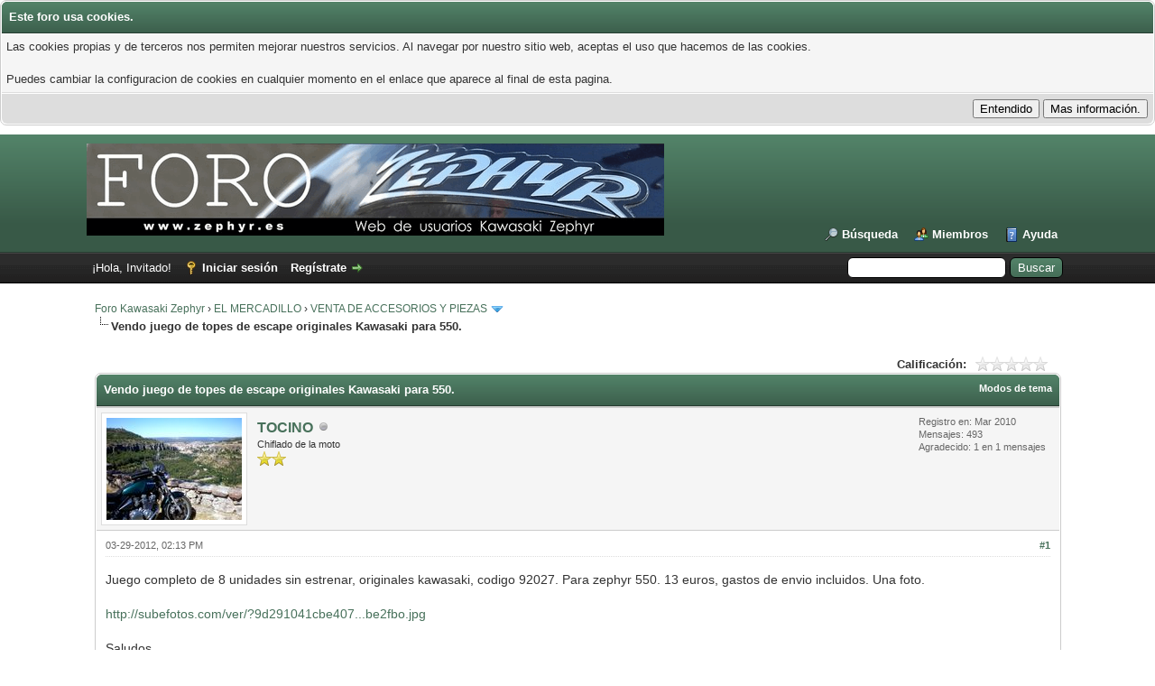

--- FILE ---
content_type: text/html; charset=UTF-8
request_url: https://zephyr.es/mybb/showthread.php?tid=2548
body_size: 10269
content:
<!DOCTYPE html PUBLIC "-//W3C//DTD XHTML 1.0 Transitional//EN" "http://www.w3.org/TR/xhtml1/DTD/xhtml1-transitional.dtd"><!-- start: showthread -->
<html xml:lang="es" lang="es" xmlns="http://www.w3.org/1999/xhtml">
<head>
<title>Vendo juego de topes de escape originales Kawasaki para 550. - Foro Kawasaki Zephyr</title>
<!-- start: headerinclude -->
<link rel="alternate" type="application/rss+xml" title="Últimos temas (RSS 2.0)" href="https://www.zephyr.es/mybb/syndication.php" />
<link rel="alternate" type="application/atom+xml" title="Últimos temas (Atom 1.0)" href="https://www.zephyr.es/mybb/syndication.php?type=atom1.0" />
<meta http-equiv="Content-Type" content="text/html; charset=UTF-8" />
<meta http-equiv="Content-Script-Type" content="text/javascript" />
<script type="text/javascript" src="https://www.zephyr.es/mybb/jscripts/jquery.js?ver=1806"></script>
<script type="text/javascript" src="https://www.zephyr.es/mybb/jscripts/jquery.plugins.min.js?ver=1806"></script>
<script type="text/javascript" src="https://www.zephyr.es/mybb/jscripts/general.js?ver=1807"></script>

<link type="text/css" rel="stylesheet" href="https://www.zephyr.es/mybb/cache/themes/theme2/global.css?t=1646395343" />
<link type="text/css" rel="stylesheet" href="https://www.zephyr.es/mybb/cache/themes/theme1/star_ratings.css?t=1646343197" />
<link type="text/css" rel="stylesheet" href="https://www.zephyr.es/mybb/cache/themes/theme1/showthread.css?t=1646343197" />
<link type="text/css" rel="stylesheet" href="https://www.zephyr.es/mybb/cache/themes/theme1/css3.css?t=1646343197" />
<link type="text/css" rel="stylesheet" href="https://www.zephyr.es/mybb/cache/themes/theme2/color_calm.css?t=1473202498" />
<!-- UNREADPOSTS_CSS -->
<script type="text/javascript">
<!--
	lang.unknown_error = "Ha ocurrido un error desconocido.";

	lang.select2_match = "Hay un resultado disponible, presiona intro para selecionarlo.";
	lang.select2_matches = "Hay {1} resultados disponibles, usa las flechas arriba y abajo para navegar.";
	lang.select2_nomatches = "No se han encontrado coincidencias";
	lang.select2_inputtooshort_single = "Por favor, introduce uno o más caracteres";
	lang.select2_inputtooshort_plural = "Por favor, introduce {1} o más caracteres";
	lang.select2_inputtoolong_single = "Por favor, elimina un caracter";
	lang.select2_inputtoolong_plural = "Por favor, elimina {1} caracteres";
	lang.select2_selectiontoobig_single = "Solo puedes seleccionar un elemento";
	lang.select2_selectiontoobig_plural = "Solo puedes seleccionar {1} elementos";
	lang.select2_loadmore = "Cargando más resultados…";
	lang.select2_searching = "Buscando…";

	var cookieDomain = ".zephyr.es";
	var cookiePath = "/mybb/";
	var cookiePrefix = "";
        var cookieSecureFlag = "0";
	var deleteevent_confirm = "¿Estás seguro de que quieres borrar este evento?";
	var removeattach_confirm = "¿Estás seguro de que quieres borrar los archivos adjuntos seleccionados de este mensaje?";
	var loading_text = 'Cargando<br />Por favor, espere..';
	var saving_changes = 'Guardando cambios..';
	var use_xmlhttprequest = "1";
	var my_post_key = "b2ccd98df616679c15bd3377245e4c91";
	var rootpath = "https://www.zephyr.es/mybb";
	var imagepath = "https://www.zephyr.es/mybb/images";
  	var yes_confirm = "Sí";
	var no_confirm = "No";
	var MyBBEditor = null;
	var spinner_image = "https://www.zephyr.es/mybb/images/spinner.gif";
	var spinner = "<img src='" + spinner_image +"' alt='' />";
	var modal_zindex = 9999;
// -->
</script>
<!-- end: headerinclude -->
<script type="text/javascript">
<!--
	var quickdelete_confirm = "¿Estás seguro de que quieres borrar este mensaje?";
	var quickrestore_confirm = "¿Estás seguro de que quieres restaurar este mensaje?";
	var allowEditReason = "1";
	lang.save_changes = "Guardar cambios";
	lang.cancel_edit = "Cancelar edición";
	lang.quick_edit_update_error = "Ha ocurrido un error al editar tu respuesta:";
	lang.quick_reply_post_error = "Ha ocurrido un error al enviar tu respuesta:";
	lang.quick_delete_error = "Ha ocurrido un error al eliminar tu respuesta:";
	lang.quick_delete_success = "El mensaje se ha eliminado correctamente.";
	lang.quick_delete_thread_success = "El tema se ha eliminado correctamente.";
	lang.quick_restore_error = "Ha ocurrido un error al restaurar tu respuesta:";
	lang.quick_restore_success = "El mensaje se ha restaurado correctamente.";
	lang.editreason = "Razón";
// -->
</script>
<!-- jeditable (jquery) -->
<script type="text/javascript" src="https://www.zephyr.es/mybb/jscripts/report.js?ver=1804"></script>
<script src="https://www.zephyr.es/mybb/jscripts/jeditable/jeditable.min.js"></script>
<script type="text/javascript" src="https://www.zephyr.es/mybb/jscripts/thread.js?ver=1804"></script>
<script type="text/javascript" src="https://www.zephyr.es/mybb/jscripts/thankyoulike.min.js"></script>
<script type="text/javascript">
<!--
	var tylEnabled = "1";
	var tylDisplayGrowl = "1";
	var tylCollapsible = "1";
	var tylUser = "0";
	var tylSend = "Agradecimiento a�adido a este mensaje";
	var tylRemove = "Eliminando el agradecimiento de este mensaje";
// -->
</script>

        <!-- App Indexing for Google Search -->
        <link href="android-app://com.quoord.tapatalkpro.activity/tapatalk/www.zephyr.es/mybb/?location=topic&tid=2548&page=1&perpage=25&fid=7&channel=google-indexing" rel="alternate" />
        <link href="ios-app://307880732/tapatalk/www.zephyr.es/mybb/?location=topic&tid=2548&page=1&perpage=25&fid=7&channel=google-indexing" rel="alternate" />
        
        <link href="https://groups.tapatalk-cdn.com/static/manifest/manifest.json" rel="manifest">
        
        <meta name="apple-itunes-app" content="app-id=307880732, affiliate-data=at=10lR7C, app-argument=tapatalk://www.zephyr.es/mybb/?location=topic&tid=2548&page=1&perpage=25&fid=7" />
        
</head>
<body>
	<!-- start: header -->
<!-- start: cookielaw_header -->
<script type="text/javascript">
jQuery(document).ready(function() {
	jQuery('#cookies .cookielaw_disallow').click(function() {
		if(!confirm('Are you sure you want to disallow cookies?'+'\r\n\r\n'+'It will mean you will be unable to log in to the forum, and will restrict functionality when browsing as a guest.'))
		{
			return false;
		}
	});
});
</script>
<div id="cookies" style="width: 100%; text-align: left; margin-bottom: 10px;">
	<form action="https://www.zephyr.es/mybb/misc.php?action=cookielaw_change" method="post">
		<table border="0" cellspacing="0" cellpadding="5" class="tborder">
			<tr>		
				<td class="thead"><strong>Este foro usa cookies.</strong></td>
			</tr>
			<tr>		
				<td class="trow1">Las cookies propias y de terceros nos permiten mejorar nuestros servicios. Al navegar por nuestro sitio web, aceptas el uso que hacemos de las cookies.<br /><br />Puedes cambiar la configuracion de cookies en cualquier momento en el enlace que aparece al final de esta pagina.</td>
			</tr>
			<tr>		
				<td class="tfoot"><div class="float_right"><!-- start: cookielaw_buttons_notify -->
<input type="submit" name="okay" value="Entendido" /><!-- start: cookielaw_button_more_info -->
<input type="submit" name="more_info" value="Mas información." />
<!-- end: cookielaw_button_more_info --><input type="hidden" name="my_post_key" value="b2ccd98df616679c15bd3377245e4c91" />
<!-- end: cookielaw_buttons_notify --></div></td>
			</tr>
		</table>
	</form>
</div>
<!-- end: cookielaw_header --><div id="container">
		<a name="top" id="top"></a>
		<div id="header">
			<div id="logo">
				<div class="wrapper">
					<a href="https://www.zephyr.es/mybb/index.php"><img src="https://www.zephyr.es/mybb/images/logo.png" alt="Foro Kawasaki Zephyr" title="Foro Kawasaki Zephyr" /></a>
					<ul class="menu top_links">
						
						<!-- start: header_menu_search -->
<li><a href="https://www.zephyr.es/mybb/search.php" class="search">Búsqueda</a></li>
<!-- end: header_menu_search -->
						<!-- start: header_menu_memberlist -->
<li><a href="https://www.zephyr.es/mybb/memberlist.php" class="memberlist">Miembros</a></li>
<!-- end: header_menu_memberlist -->
						
						<li><a href="https://www.zephyr.es/mybb/misc.php?action=help" class="help">Ayuda</a></li>
					</ul>
				</div>
			</div>
			<div id="panel">
				<div class="upper">
					<div class="wrapper">
						<!-- start: header_quicksearch -->
						<form action="https://www.zephyr.es/mybb/search.php">
						<fieldset id="search">
							<input name="keywords" type="text" class="textbox" />
							<input value="Buscar" type="submit" class="button" />
							<input type="hidden" name="action" value="do_search" />
							<input type="hidden" name="postthread" value="1" />
						</fieldset>
						</form>
<!-- end: header_quicksearch -->
						<!-- start: header_welcomeblock_guest -->
						<!-- Continuation of div(class="upper") as opened in the header template -->
						<span class="welcome">¡Hola, Invitado! <a href="https://www.zephyr.es/mybb/member.php?action=login" onclick="$('#quick_login').modal({ fadeDuration: 250, keepelement: true, zIndex: (typeof modal_zindex !== 'undefined' ? modal_zindex : 9999) }); return false;" class="login">Iniciar sesión</a> <a href="https://www.zephyr.es/mybb/member.php?action=register" class="register">Regístrate</a></span>
					</div>
				</div>
				<div class="modal" id="quick_login" style="display: none;">
					<form method="post" action="https://www.zephyr.es/mybb/member.php">
						<input name="action" type="hidden" value="do_login" />
						<input name="url" type="hidden" value="" />
						<input name="quick_login" type="hidden" value="1" />
						<input name="my_post_key" type="hidden" value="b2ccd98df616679c15bd3377245e4c91" />
						<table width="100%" cellspacing="0" cellpadding="5" border="0" class="tborder">
							<tr>
								<td class="thead" colspan="2"><strong>Iniciar sesión</strong></td>
							</tr>
							<!-- start: header_welcomeblock_guest_login_modal -->
<tr>
	<td class="trow1" width="25%"><strong>Nombre de usuario/Email:</strong></td>
	<td class="trow1"><input name="quick_username" id="quick_login_username" type="text" value="" class="textbox initial_focus" /></td>
</tr>
<tr>
	<td class="trow2"><strong>Contraseña:</strong></td>
	<td class="trow2">
		<input name="quick_password" id="quick_login_password" type="password" value="" class="textbox" /><br />
		<a href="https://www.zephyr.es/mybb/member.php?action=lostpw" class="lost_password">¿Perdiste tu contraseña?</a>
	</td>
</tr>
<tr>
	<td class="trow1">&nbsp;</td>
	<td class="trow1 remember_me">
		<input name="quick_remember" id="quick_login_remember" type="checkbox" value="yes" class="checkbox" checked="checked" />
		<label for="quick_login_remember">Recordarme</label>
	</td>
</tr>
<tr>
	<td class="trow2" colspan="2">
		<div align="center"><input name="submit" type="submit" class="button" value="Iniciar sesión" /></div>
	</td>
</tr>
<!-- end: header_welcomeblock_guest_login_modal -->
						</table>
					</form>
				</div>
				<script type="text/javascript">
					$("#quick_login input[name='url']").val($(location).attr('href'));
				</script>
<!-- end: header_welcomeblock_guest -->
					<!-- </div> in header_welcomeblock_member and header_welcomeblock_guest -->
				<!-- </div> in header_welcomeblock_member and header_welcomeblock_guest -->
			</div>
		</div>
		<div id="content">
			<div class="wrapper">
				
				
				
				
				
				
				<!-- start: nav -->

<div class="navigation">
<!-- start: nav_bit -->
<a href="https://www.zephyr.es/mybb/index.php">Foro Kawasaki Zephyr</a><!-- start: nav_sep -->
&rsaquo;
<!-- end: nav_sep -->
<!-- end: nav_bit --><!-- start: nav_bit -->
<a href="forumdisplay.php?fid=3">EL MERCADILLO</a><!-- start: nav_sep -->
&rsaquo;
<!-- end: nav_sep -->
<!-- end: nav_bit --><!-- start: nav_bit -->
<a href="forumdisplay.php?fid=7&amp;page=5">VENTA DE ACCESORIOS Y PIEZAS</a><!-- start: nav_dropdown -->
 <img src="https://www.zephyr.es/mybb/images/arrow_down.png" alt="v" title="" class="pagination_breadcrumb_link" id="breadcrumb_multipage" /><!-- start: multipage_breadcrumb -->
<div id="breadcrumb_multipage_popup" class="pagination pagination_breadcrumb" style="display: none;">
<!-- start: multipage_prevpage -->
<a href="forumdisplay.php?fid=7&amp;page=4" class="pagination_previous">&laquo; Anterior</a>
<!-- end: multipage_prevpage --><!-- start: multipage_start -->
<a href="forumdisplay.php?fid=7" class="pagination_first">1</a>  ...
<!-- end: multipage_start --><!-- start: multipage_page -->
<a href="forumdisplay.php?fid=7&amp;page=3" class="pagination_page">3</a>
<!-- end: multipage_page --><!-- start: multipage_page -->
<a href="forumdisplay.php?fid=7&amp;page=4" class="pagination_page">4</a>
<!-- end: multipage_page --><!-- start: multipage_page_link_current -->
 <a href="forumdisplay.php?fid=7&amp;page=5" class="pagination_current">5</a>
<!-- end: multipage_page_link_current --><!-- start: multipage_page -->
<a href="forumdisplay.php?fid=7&amp;page=6" class="pagination_page">6</a>
<!-- end: multipage_page --><!-- start: multipage_page -->
<a href="forumdisplay.php?fid=7&amp;page=7" class="pagination_page">7</a>
<!-- end: multipage_page --><!-- start: multipage_end -->
...  <a href="forumdisplay.php?fid=7&amp;page=9" class="pagination_last">9</a>
<!-- end: multipage_end --><!-- start: multipage_nextpage -->
<a href="forumdisplay.php?fid=7&amp;page=6" class="pagination_next">Siguiente &raquo;</a>
<!-- end: multipage_nextpage -->
</div>
<script type="text/javascript">
// <!--
	if(use_xmlhttprequest == "1")
	{
		$("#breadcrumb_multipage").popupMenu();
	}
// -->
</script>
<!-- end: multipage_breadcrumb -->
<!-- end: nav_dropdown -->
<!-- end: nav_bit --><!-- start: nav_sep_active -->
<br /><img src="https://www.zephyr.es/mybb/images/nav_bit.png" alt="" />
<!-- end: nav_sep_active --><!-- start: nav_bit_active -->
<span class="active">Vendo juego de topes de escape originales Kawasaki para 550.</span>
<!-- end: nav_bit_active -->
</div>
<!-- end: nav -->
				<br />
<!-- end: header -->
	
	
	<div class="float_left">
		
	</div>
	<div class="float_right">
		
	</div>
	<!-- start: showthread_ratethread -->
<div style="margin-top: 6px; padding-right: 10px;" class="float_right">
		<script type="text/javascript">
		<!--
			lang.ratings_update_error = "";
		// -->
		</script>
		<script type="text/javascript" src="https://www.zephyr.es/mybb/jscripts/rating.js?ver=1821"></script>
		<div class="inline_rating">
			<strong class="float_left" style="padding-right: 10px;">Calificación:</strong>
			<ul class="star_rating star_rating_notrated" id="rating_thread_2548">
				<li style="width: 0%" class="current_rating" id="current_rating_2548">0 voto(s) - 0 Media</li>
				<li><a class="one_star" title="1 estrella de 5" href="./ratethread.php?tid=2548&amp;rating=1&amp;my_post_key=b2ccd98df616679c15bd3377245e4c91">1</a></li>
				<li><a class="two_stars" title="2 estrellas de 5" href="./ratethread.php?tid=2548&amp;rating=2&amp;my_post_key=b2ccd98df616679c15bd3377245e4c91">2</a></li>
				<li><a class="three_stars" title="3 estrellas de 5" href="./ratethread.php?tid=2548&amp;rating=3&amp;my_post_key=b2ccd98df616679c15bd3377245e4c91">3</a></li>
				<li><a class="four_stars" title="4 estrellas de 5" href="./ratethread.php?tid=2548&amp;rating=4&amp;my_post_key=b2ccd98df616679c15bd3377245e4c91">4</a></li>
				<li><a class="five_stars" title="5 estrellas de 5" href="./ratethread.php?tid=2548&amp;rating=5&amp;my_post_key=b2ccd98df616679c15bd3377245e4c91">5</a></li>
			</ul>
		</div>
</div>
<!-- end: showthread_ratethread -->
	<table border="0" cellspacing="0" cellpadding="5" class="tborder tfixed clear">
		<tr>
			<td class="thead">
				<div class="float_right">
					<span class="smalltext"><strong><a href="javascript:;" id="thread_modes">Modos de tema</a></strong></span>
				</div>
				<div>
					<strong>Vendo juego de topes de escape originales Kawasaki para 550.</strong>
				</div>
			</td>
		</tr>
<tr><td id="posts_container">
	<div id="posts">
		<!-- start: postbit -->

<a name="pid2606" id="pid2606"></a>
<div class="post " style="" id="post_2606">
<div class="post_author">
	<!-- start: postbit_avatar -->
<div class="author_avatar"><a href="member.php?action=profile&amp;uid=307"><img src="https://www.zephyr.es/mybb/uploads/avatars/avatar_307.jpg?dateline=1473929911" alt="" /></a></div>
<!-- end: postbit_avatar -->
	<div class="author_information">
			<strong><span class="largetext"><a href="https://www.zephyr.es/mybb/member.php?action=profile&amp;uid=307">TOCINO</a></span></strong> <!-- start: postbit_offline -->
<img src="https://www.zephyr.es/mybb/images/buddy_offline.png" title="Sin conexión" alt="Sin conexión" class="buddy_status" />
<!-- end: postbit_offline --><br />
			<span class="smalltext">
				Chiflado de la moto<br />
				<img src="https://www.zephyr.es/mybb/images/star.png" border="0" alt="*" /><img src="https://www.zephyr.es/mybb/images/star.png" border="0" alt="*" /><br />
				
			</span>
	</div>
	<div class="author_statistics">
		<!-- start: postbit_author_user -->
Registro en: Mar 2010<br />
	Mensajes: 493<br />
	Agradecido: 1 en 1 mensajes
<!-- <br />
Agradecimientos: 0 -->
	
<!-- end: postbit_author_user -->
	</div>
</div>
<div class="post_content">
	<div class="post_head">
		<!-- start: postbit_posturl -->
<div class="float_right" style="vertical-align: top">
<!-- IS_UNREAD --><strong><a href="showthread.php?tid=2548&amp;pid=2606#pid2606" title="Vendo juego de topes de escape originales Kawasaki para 550.">#1</a></strong>

</div>
<!-- end: postbit_posturl -->
		
		<span class="post_date">03-29-2012, 02:13 PM <span class="post_edit" id="edited_by_2606"></span></span>
		
	</div>
	<div class="post_body scaleimages" id="pid_2606">
		Juego completo de 8 unidades sin estrenar, originales kawasaki, codigo 92027. Para zephyr 550. 13 euros, gastos de envio incluidos. Una foto. <br />
<br />
<a href="http://subefotos.com/ver/?9d291041cbe4077c65c949c97f5be2fbo.jpg" target="_blank" rel="noopener" class="mycode_url">http://subefotos.com/ver/?9d291041cbe407...be2fbo.jpg</a> <br />
<br />
Saludos.
	</div>
	
	
	<div class="post_meta" id="post_meta_2606">
		
	</div>
</div>
<div style="display: none;" id="tyl_2606"><!-- start: thankyoulike -->
<div class="post_controls tyllist ">
	<a href="#" onclick="thankyoulike.tgl(2606);return false;" title="[+]" id="tyl_a_expcol_2606"><img src="https://www.zephyr.es/mybb/images/collapse_collapsed.png" alt="[+]" id="tyl_i_expcol_2606" /></a>  
	<span id="tyl_title_2606" style="display: none;"></span><span id="tyl_title_collapsed_2606" style=""></span><br />
	<span id="tyl_data_2606" style="display: none;">&nbsp;&nbsp;• </span>
</div>
<!-- end: thankyoulike --></div>
<div class="post_controls">
	<div class="postbit_buttons author_buttons float_left">
		<!-- start: postbit_find -->
<a href="search.php?action=finduser&amp;uid=307" title="Encuentra todos sus mensajes" class="postbit_find"><span>Buscar</span></a>
<!-- end: postbit_find -->
	</div>
	<div class="postbit_buttons post_management_buttons float_right">
		<!-- start: postbit_quote -->
<a href="newreply.php?tid=2548&amp;replyto=2606" title="Cita este mensaje en tu respuesta" class="postbit_quote postbit_mirage"><span>Responder</span></a>
<!-- end: postbit_quote --><!-- start: returntotop -->
<a href="#top" title="Arriba" class="postbit_top"><span style="background-image: url('https://www.zephyr.es/mybb/images/top.png');">Arriba</span></a>
<!-- end: returntotop -->
	</div>
</div>
</div>
<!-- end: postbit --><!-- start: postbit -->

<a name="pid40805" id="pid40805"></a>
<div class="post " style="" id="post_40805">
<div class="post_author">
	<!-- start: postbit_avatar -->
<div class="author_avatar"><a href="member.php?action=profile&amp;uid=334"><img src="https://www.zephyr.es/mybb/uploads/avatars/avatar_334.jpg?dateline=1639953722" alt="" /></a></div>
<!-- end: postbit_avatar -->
	<div class="author_information">
			<strong><span class="largetext"><a href="https://www.zephyr.es/mybb/member.php?action=profile&amp;uid=334">XabierBalado</a></span></strong> <!-- start: postbit_offline -->
<img src="https://www.zephyr.es/mybb/images/buddy_offline.png" title="Sin conexión" alt="Sin conexión" class="buddy_status" />
<!-- end: postbit_offline --><br />
			<span class="smalltext">
				Maestro kawasero<br />
				<img src="https://www.zephyr.es/mybb/images/star.png" border="0" alt="*" /><img src="https://www.zephyr.es/mybb/images/star.png" border="0" alt="*" /><img src="https://www.zephyr.es/mybb/images/star.png" border="0" alt="*" /><img src="https://www.zephyr.es/mybb/images/star.png" border="0" alt="*" /><img src="https://www.zephyr.es/mybb/images/star.png" border="0" alt="*" /><br />
				
			</span>
	</div>
	<div class="author_statistics">
		<!-- start: postbit_author_user -->
Registro en: Aug 2011<br />
	Mensajes: 7.615<br />
	Agradecido: 12 en 10 mensajes
<!-- <br />
Agradecimientos: 5 -->
	<!-- start: postbit_profilefield -->
<br />Moto: Zephyr 550  B1  
<!-- end: postbit_profilefield -->
<!-- end: postbit_author_user -->
	</div>
</div>
<div class="post_content">
	<div class="post_head">
		<!-- start: postbit_posturl -->
<div class="float_right" style="vertical-align: top">
<!-- IS_UNREAD --><strong><a href="showthread.php?tid=2548&amp;pid=40805#pid40805" title="&nbsp;">#2</a></strong>

</div>
<!-- end: postbit_posturl -->
		
		<span class="post_date">03-29-2012, 03:27 PM <span class="post_edit" id="edited_by_40805"></span></span>
		
	</div>
	<div class="post_body scaleimages" id="pid_40805">
		Me los pido. Me imagino que para la 550 USA valdrn. <br />
<br />
Te envi privado.
	</div>
	
	
	<div class="post_meta" id="post_meta_40805">
		
	</div>
</div>
<div style="display: none;" id="tyl_40805"><!-- start: thankyoulike -->
<div class="post_controls tyllist ">
	<a href="#" onclick="thankyoulike.tgl(40805);return false;" title="[+]" id="tyl_a_expcol_40805"><img src="https://www.zephyr.es/mybb/images/collapse_collapsed.png" alt="[+]" id="tyl_i_expcol_40805" /></a>  
	<span id="tyl_title_40805" style="display: none;"></span><span id="tyl_title_collapsed_40805" style=""></span><br />
	<span id="tyl_data_40805" style="display: none;">&nbsp;&nbsp;• </span>
</div>
<!-- end: thankyoulike --></div>
<div class="post_controls">
	<div class="postbit_buttons author_buttons float_left">
		<!-- start: postbit_find -->
<a href="search.php?action=finduser&amp;uid=334" title="Encuentra todos sus mensajes" class="postbit_find"><span>Buscar</span></a>
<!-- end: postbit_find -->
	</div>
	<div class="postbit_buttons post_management_buttons float_right">
		<!-- start: postbit_quote -->
<a href="newreply.php?tid=2548&amp;replyto=40805" title="Cita este mensaje en tu respuesta" class="postbit_quote postbit_mirage"><span>Responder</span></a>
<!-- end: postbit_quote --><!-- start: returntotop -->
<a href="#top" title="Arriba" class="postbit_top"><span style="background-image: url('https://www.zephyr.es/mybb/images/top.png');">Arriba</span></a>
<!-- end: returntotop -->
	</div>
</div>
</div>
<!-- end: postbit --><!-- start: postbit -->

<a name="pid40806" id="pid40806"></a>
<div class="post " style="" id="post_40806">
<div class="post_author">
	<!-- start: postbit_avatar -->
<div class="author_avatar"><a href="member.php?action=profile&amp;uid=334"><img src="https://www.zephyr.es/mybb/uploads/avatars/avatar_334.jpg?dateline=1639953722" alt="" /></a></div>
<!-- end: postbit_avatar -->
	<div class="author_information">
			<strong><span class="largetext"><a href="https://www.zephyr.es/mybb/member.php?action=profile&amp;uid=334">XabierBalado</a></span></strong> <!-- start: postbit_offline -->
<img src="https://www.zephyr.es/mybb/images/buddy_offline.png" title="Sin conexión" alt="Sin conexión" class="buddy_status" />
<!-- end: postbit_offline --><br />
			<span class="smalltext">
				Maestro kawasero<br />
				<img src="https://www.zephyr.es/mybb/images/star.png" border="0" alt="*" /><img src="https://www.zephyr.es/mybb/images/star.png" border="0" alt="*" /><img src="https://www.zephyr.es/mybb/images/star.png" border="0" alt="*" /><img src="https://www.zephyr.es/mybb/images/star.png" border="0" alt="*" /><img src="https://www.zephyr.es/mybb/images/star.png" border="0" alt="*" /><br />
				
			</span>
	</div>
	<div class="author_statistics">
		<!-- start: postbit_author_user -->
Registro en: Aug 2011<br />
	Mensajes: 7.615<br />
	Agradecido: 12 en 10 mensajes
<!-- <br />
Agradecimientos: 5 -->
	<!-- start: postbit_profilefield -->
<br />Moto: Zephyr 550  B1  
<!-- end: postbit_profilefield -->
<!-- end: postbit_author_user -->
	</div>
</div>
<div class="post_content">
	<div class="post_head">
		<!-- start: postbit_posturl -->
<div class="float_right" style="vertical-align: top">
<!-- IS_UNREAD --><strong><a href="showthread.php?tid=2548&amp;pid=40806#pid40806" title="&nbsp;">#3</a></strong>

</div>
<!-- end: postbit_posturl -->
		
		<span class="post_date">04-05-2012, 04:27 PM <span class="post_edit" id="edited_by_40806"></span></span>
		
	</div>
	<div class="post_body scaleimages" id="pid_40806">
		La venta ya esta realizada.
	</div>
	
	
	<div class="post_meta" id="post_meta_40806">
		
	</div>
</div>
<div style="display: none;" id="tyl_40806"><!-- start: thankyoulike -->
<div class="post_controls tyllist ">
	<a href="#" onclick="thankyoulike.tgl(40806);return false;" title="[+]" id="tyl_a_expcol_40806"><img src="https://www.zephyr.es/mybb/images/collapse_collapsed.png" alt="[+]" id="tyl_i_expcol_40806" /></a>  
	<span id="tyl_title_40806" style="display: none;"></span><span id="tyl_title_collapsed_40806" style=""></span><br />
	<span id="tyl_data_40806" style="display: none;">&nbsp;&nbsp;• </span>
</div>
<!-- end: thankyoulike --></div>
<div class="post_controls">
	<div class="postbit_buttons author_buttons float_left">
		<!-- start: postbit_find -->
<a href="search.php?action=finduser&amp;uid=334" title="Encuentra todos sus mensajes" class="postbit_find"><span>Buscar</span></a>
<!-- end: postbit_find -->
	</div>
	<div class="postbit_buttons post_management_buttons float_right">
		<!-- start: postbit_quote -->
<a href="newreply.php?tid=2548&amp;replyto=40806" title="Cita este mensaje en tu respuesta" class="postbit_quote postbit_mirage"><span>Responder</span></a>
<!-- end: postbit_quote --><!-- start: returntotop -->
<a href="#top" title="Arriba" class="postbit_top"><span style="background-image: url('https://www.zephyr.es/mybb/images/top.png');">Arriba</span></a>
<!-- end: returntotop -->
	</div>
</div>
</div>
<!-- end: postbit --><!-- start: postbit -->

<a name="pid40807" id="pid40807"></a>
<div class="post " style="" id="post_40807">
<div class="post_author">
	<!-- start: postbit_avatar -->
<div class="author_avatar"><a href="member.php?action=profile&amp;uid=293"><img src="https://www.zephyr.es/mybb/uploads/avatars/avatar_293.png?dateline=1473203765" alt="" /></a></div>
<!-- end: postbit_avatar -->
	<div class="author_information">
			<strong><span class="largetext"><a href="https://www.zephyr.es/mybb/member.php?action=profile&amp;uid=293">Solis</a></span></strong> <!-- start: postbit_offline -->
<img src="https://www.zephyr.es/mybb/images/buddy_offline.png" title="Sin conexión" alt="Sin conexión" class="buddy_status" />
<!-- end: postbit_offline --><br />
			<span class="smalltext">
				The IT Crowd<br />
				<img src="https://www.zephyr.es/mybb/images/star.png" border="0" alt="*" /><br />
				
			</span>
	</div>
	<div class="author_statistics">
		<!-- start: postbit_author_user -->
Registro en: Aug 2013<br />
	Mensajes: 78<br />
	Agradecido: 10 en 5 mensajes
<!-- <br />
Agradecimientos: 0 -->
	
<!-- end: postbit_author_user -->
	</div>
</div>
<div class="post_content">
	<div class="post_head">
		<!-- start: postbit_posturl -->
<div class="float_right" style="vertical-align: top">
<!-- IS_UNREAD --><strong><a href="showthread.php?tid=2548&amp;pid=40807#pid40807" title="&nbsp;">#4</a></strong>

</div>
<!-- end: postbit_posturl -->
		
		<span class="post_date">08-24-2013, 05:41 PM <span class="post_edit" id="edited_by_40807"></span></span>
		
	</div>
	<div class="post_body scaleimages" id="pid_40807">
		... Me podeis decir donde puedo encotrar esto mismo "barato".
	</div>
	
	
	<div class="post_meta" id="post_meta_40807">
		
	</div>
</div>
<div style="display: none;" id="tyl_40807"><!-- start: thankyoulike -->
<div class="post_controls tyllist ">
	<a href="#" onclick="thankyoulike.tgl(40807);return false;" title="[+]" id="tyl_a_expcol_40807"><img src="https://www.zephyr.es/mybb/images/collapse_collapsed.png" alt="[+]" id="tyl_i_expcol_40807" /></a>  
	<span id="tyl_title_40807" style="display: none;"></span><span id="tyl_title_collapsed_40807" style=""></span><br />
	<span id="tyl_data_40807" style="display: none;">&nbsp;&nbsp;• </span>
</div>
<!-- end: thankyoulike --></div>
<div class="post_controls">
	<div class="postbit_buttons author_buttons float_left">
		<!-- start: postbit_find -->
<a href="search.php?action=finduser&amp;uid=293" title="Encuentra todos sus mensajes" class="postbit_find"><span>Buscar</span></a>
<!-- end: postbit_find -->
	</div>
	<div class="postbit_buttons post_management_buttons float_right">
		<!-- start: postbit_quote -->
<a href="newreply.php?tid=2548&amp;replyto=40807" title="Cita este mensaje en tu respuesta" class="postbit_quote postbit_mirage"><span>Responder</span></a>
<!-- end: postbit_quote --><!-- start: returntotop -->
<a href="#top" title="Arriba" class="postbit_top"><span style="background-image: url('https://www.zephyr.es/mybb/images/top.png');">Arriba</span></a>
<!-- end: returntotop -->
	</div>
</div>
</div>
<!-- end: postbit --><!-- start: postbit -->

<a name="pid40808" id="pid40808"></a>
<div class="post " style="" id="post_40808">
<div class="post_author">
	<!-- start: postbit_avatar -->
<div class="author_avatar"><a href="member.php?action=profile&amp;uid=343"><img src="https://www.zephyr.es/mybb/uploads/avatars/avatar_343.jpg?dateline=1473203773" alt="" /></a></div>
<!-- end: postbit_avatar -->
	<div class="author_information">
			<strong><span class="largetext"><a href="https://www.zephyr.es/mybb/member.php?action=profile&amp;uid=343"><strong>Yongüein</strong></a></span></strong> <!-- start: postbit_offline -->
<img src="https://www.zephyr.es/mybb/images/buddy_offline.png" title="Sin conexión" alt="Sin conexión" class="buddy_status" />
<!-- end: postbit_offline --><br />
			<span class="smalltext">
				Abuelo cebolleta<br />
				<img src="https://www.zephyr.es/mybb/images/star.png" border="0" alt="*" /><img src="https://www.zephyr.es/mybb/images/star.png" border="0" alt="*" /><img src="https://www.zephyr.es/mybb/images/star.png" border="0" alt="*" /><img src="https://www.zephyr.es/mybb/images/star.png" border="0" alt="*" /><img src="https://www.zephyr.es/mybb/images/star.png" border="0" alt="*" /><br />
				
			</span>
	</div>
	<div class="author_statistics">
		<!-- start: postbit_author_user -->
Registro en: Mar 2010<br />
	Mensajes: 10.389<br />
	Agradecido: 459 en 331 mensajes
<!-- <br />
Agradecimientos: 572 -->
	<!-- start: postbit_profilefield -->
<br />Moto: Kawrasaki Zephyr 550   Honda NX 250
<!-- end: postbit_profilefield --><!-- start: postbit_profilefield -->
<br />Ubicación: The Neighbourhoods
<!-- end: postbit_profilefield -->
<!-- end: postbit_author_user -->
	</div>
</div>
<div class="post_content">
	<div class="post_head">
		<!-- start: postbit_posturl -->
<div class="float_right" style="vertical-align: top">
<!-- IS_UNREAD --><strong><a href="showthread.php?tid=2548&amp;pid=40808#pid40808" title="&nbsp;">#5</a></strong>

</div>
<!-- end: postbit_posturl -->
		
		<span class="post_date">08-24-2013, 06:09 PM <span class="post_edit" id="edited_by_40808"></span></span>
		
	</div>
	<div class="post_body scaleimages" id="pid_40808">
		13 euros!! Eso, como repuesto, es barato. Si lo miras por la cantidad de hierro que llevan es carsimo, claro <br />
<br />
Ya me parecieron baratos los mos a 3 euros la unidad y eran repuestos originales. <br />
<br />
Pregunta en Kawasaki, lo mismo te llevas una sorpresa. <br />
<br />
<a href="http://viewtopicfac7.html?t=729&amp;postdays=0&amp;postorder=asc&amp;start=0" target="_blank" rel="noopener" class="mycode_url">http://zephyrspain.superforos.com/viewtopic.php?t=729&amp;postdays=0&amp;postorder=asc&amp;start=0</a>
	</div>
	
	
	<div class="post_meta" id="post_meta_40808">
		
	</div>
</div>
<div style="display: none;" id="tyl_40808"><!-- start: thankyoulike -->
<div class="post_controls tyllist ">
	<a href="#" onclick="thankyoulike.tgl(40808);return false;" title="[+]" id="tyl_a_expcol_40808"><img src="https://www.zephyr.es/mybb/images/collapse_collapsed.png" alt="[+]" id="tyl_i_expcol_40808" /></a>  
	<span id="tyl_title_40808" style="display: none;"></span><span id="tyl_title_collapsed_40808" style=""></span><br />
	<span id="tyl_data_40808" style="display: none;">&nbsp;&nbsp;• </span>
</div>
<!-- end: thankyoulike --></div>
<div class="post_controls">
	<div class="postbit_buttons author_buttons float_left">
		<!-- start: postbit_find -->
<a href="search.php?action=finduser&amp;uid=343" title="Encuentra todos sus mensajes" class="postbit_find"><span>Buscar</span></a>
<!-- end: postbit_find -->
	</div>
	<div class="postbit_buttons post_management_buttons float_right">
		<!-- start: postbit_quote -->
<a href="newreply.php?tid=2548&amp;replyto=40808" title="Cita este mensaje en tu respuesta" class="postbit_quote postbit_mirage"><span>Responder</span></a>
<!-- end: postbit_quote --><!-- start: returntotop -->
<a href="#top" title="Arriba" class="postbit_top"><span style="background-image: url('https://www.zephyr.es/mybb/images/top.png');">Arriba</span></a>
<!-- end: returntotop -->
	</div>
</div>
</div>
<!-- end: postbit --><!-- start: postbit -->

<a name="pid40809" id="pid40809"></a>
<div class="post " style="" id="post_40809">
<div class="post_author">
	<!-- start: postbit_avatar -->
<div class="author_avatar"><a href="member.php?action=profile&amp;uid=116"><img src="https://www.zephyr.es/mybb/uploads/avatars/avatar_116.jpeg?dateline=1473445762" alt="" /></a></div>
<!-- end: postbit_avatar -->
	<div class="author_information">
			<strong><span class="largetext"><a href="https://www.zephyr.es/mybb/member.php?action=profile&amp;uid=116"><strong>Frank</strong></a></span></strong> <!-- start: postbit_offline -->
<img src="https://www.zephyr.es/mybb/images/buddy_offline.png" title="Sin conexión" alt="Sin conexión" class="buddy_status" />
<!-- end: postbit_offline --><br />
			<span class="smalltext">
				Motero dominguero/cervecero-barbacoero<br />
				<img src="https://www.zephyr.es/mybb/images/star.png" border="0" alt="*" /><img src="https://www.zephyr.es/mybb/images/star.png" border="0" alt="*" /><img src="https://www.zephyr.es/mybb/images/star.png" border="0" alt="*" /><img src="https://www.zephyr.es/mybb/images/star.png" border="0" alt="*" /><img src="https://www.zephyr.es/mybb/images/star.png" border="0" alt="*" /><br />
				
			</span>
	</div>
	<div class="author_statistics">
		<!-- start: postbit_author_user -->
Registro en: Oct 2010<br />
	Mensajes: 5.892<br />
	Agradecido: 139 en 116 mensajes
<!-- <br />
Agradecimientos: 10 -->
	<!-- start: postbit_profilefield -->
<br />Moto: Zephyr 550/Suzuki dr big 50/Kle 500/peugeot sp50
<!-- end: postbit_profilefield --><!-- start: postbit_profilefield -->
<br />Ubicación: en un eje de coordenadas
<!-- end: postbit_profilefield -->
<!-- end: postbit_author_user -->
	</div>
</div>
<div class="post_content">
	<div class="post_head">
		<!-- start: postbit_posturl -->
<div class="float_right" style="vertical-align: top">
<!-- IS_UNREAD --><strong><a href="showthread.php?tid=2548&amp;pid=40809#pid40809" title="&nbsp;">#6</a></strong>

</div>
<!-- end: postbit_posturl -->
		
		<span class="post_date">08-24-2013, 06:32 PM <span class="post_edit" id="edited_by_40809"></span></span>
		
	</div>
	<div class="post_body scaleimages" id="pid_40809">
		desde luego que son baratos si tienen el zincado original, si no vas a ver como se enzurrapan de oxido a los 24 minutos de mojarlos en caliente
	</div>
	
	<!-- start: postbit_signature -->
<div class="signature scaleimages">
<span style="font-style: italic;" class="mycode_i"><span style="font-weight: bold;" class="mycode_b"><span style="color: #3399ff;" class="mycode_color">Si te dicen, 4 ruedas mejor Q 2..es que necesitas otra moto mas</span></span></span>
</div>
<!-- end: postbit_signature -->
	<div class="post_meta" id="post_meta_40809">
		
	</div>
</div>
<div style="display: none;" id="tyl_40809"><!-- start: thankyoulike -->
<div class="post_controls tyllist ">
	<a href="#" onclick="thankyoulike.tgl(40809);return false;" title="[+]" id="tyl_a_expcol_40809"><img src="https://www.zephyr.es/mybb/images/collapse_collapsed.png" alt="[+]" id="tyl_i_expcol_40809" /></a>  
	<span id="tyl_title_40809" style="display: none;"></span><span id="tyl_title_collapsed_40809" style=""></span><br />
	<span id="tyl_data_40809" style="display: none;">&nbsp;&nbsp;• </span>
</div>
<!-- end: thankyoulike --></div>
<div class="post_controls">
	<div class="postbit_buttons author_buttons float_left">
		<!-- start: postbit_find -->
<a href="search.php?action=finduser&amp;uid=116" title="Encuentra todos sus mensajes" class="postbit_find"><span>Buscar</span></a>
<!-- end: postbit_find -->
	</div>
	<div class="postbit_buttons post_management_buttons float_right">
		<!-- start: postbit_quote -->
<a href="newreply.php?tid=2548&amp;replyto=40809" title="Cita este mensaje en tu respuesta" class="postbit_quote postbit_mirage"><span>Responder</span></a>
<!-- end: postbit_quote --><!-- start: returntotop -->
<a href="#top" title="Arriba" class="postbit_top"><span style="background-image: url('https://www.zephyr.es/mybb/images/top.png');">Arriba</span></a>
<!-- end: returntotop -->
	</div>
</div>
</div>
<!-- end: postbit --><!-- start: postbit -->

<a name="pid40810" id="pid40810"></a>
<div class="post " style="" id="post_40810">
<div class="post_author">
	<!-- start: postbit_avatar -->
<div class="author_avatar"><a href="member.php?action=profile&amp;uid=343"><img src="https://www.zephyr.es/mybb/uploads/avatars/avatar_343.jpg?dateline=1473203773" alt="" /></a></div>
<!-- end: postbit_avatar -->
	<div class="author_information">
			<strong><span class="largetext"><a href="https://www.zephyr.es/mybb/member.php?action=profile&amp;uid=343"><strong>Yongüein</strong></a></span></strong> <!-- start: postbit_offline -->
<img src="https://www.zephyr.es/mybb/images/buddy_offline.png" title="Sin conexión" alt="Sin conexión" class="buddy_status" />
<!-- end: postbit_offline --><br />
			<span class="smalltext">
				Abuelo cebolleta<br />
				<img src="https://www.zephyr.es/mybb/images/star.png" border="0" alt="*" /><img src="https://www.zephyr.es/mybb/images/star.png" border="0" alt="*" /><img src="https://www.zephyr.es/mybb/images/star.png" border="0" alt="*" /><img src="https://www.zephyr.es/mybb/images/star.png" border="0" alt="*" /><img src="https://www.zephyr.es/mybb/images/star.png" border="0" alt="*" /><br />
				
			</span>
	</div>
	<div class="author_statistics">
		<!-- start: postbit_author_user -->
Registro en: Mar 2010<br />
	Mensajes: 10.389<br />
	Agradecido: 459 en 331 mensajes
<!-- <br />
Agradecimientos: 572 -->
	<!-- start: postbit_profilefield -->
<br />Moto: Kawrasaki Zephyr 550   Honda NX 250
<!-- end: postbit_profilefield --><!-- start: postbit_profilefield -->
<br />Ubicación: The Neighbourhoods
<!-- end: postbit_profilefield -->
<!-- end: postbit_author_user -->
	</div>
</div>
<div class="post_content">
	<div class="post_head">
		<!-- start: postbit_posturl -->
<div class="float_right" style="vertical-align: top">
<!-- IS_UNREAD --><strong><a href="showthread.php?tid=2548&amp;pid=40810#pid40810" title="&nbsp;">#7</a></strong>

</div>
<!-- end: postbit_posturl -->
		
		<span class="post_date">08-24-2013, 06:35 PM <span class="post_edit" id="edited_by_40810"></span></span>
		
	</div>
	<div class="post_body scaleimages" id="pid_40810">
		<blockquote class="mycode_quote"><cite>Solis escribió:</cite>... Me podeis decir donde puedo encotrar esto mismo "barato".</blockquote>  <br />
<br />
Cuantos te hacen falta? No recuerdo bien pero creo que se compraban por unidades
	</div>
	
	
	<div class="post_meta" id="post_meta_40810">
		
	</div>
</div>
<div style="display: none;" id="tyl_40810"><!-- start: thankyoulike -->
<div class="post_controls tyllist ">
	<a href="#" onclick="thankyoulike.tgl(40810);return false;" title="[+]" id="tyl_a_expcol_40810"><img src="https://www.zephyr.es/mybb/images/collapse_collapsed.png" alt="[+]" id="tyl_i_expcol_40810" /></a>  
	<span id="tyl_title_40810" style="display: none;"></span><span id="tyl_title_collapsed_40810" style=""></span><br />
	<span id="tyl_data_40810" style="display: none;">&nbsp;&nbsp;• </span>
</div>
<!-- end: thankyoulike --></div>
<div class="post_controls">
	<div class="postbit_buttons author_buttons float_left">
		<!-- start: postbit_find -->
<a href="search.php?action=finduser&amp;uid=343" title="Encuentra todos sus mensajes" class="postbit_find"><span>Buscar</span></a>
<!-- end: postbit_find -->
	</div>
	<div class="postbit_buttons post_management_buttons float_right">
		<!-- start: postbit_quote -->
<a href="newreply.php?tid=2548&amp;replyto=40810" title="Cita este mensaje en tu respuesta" class="postbit_quote postbit_mirage"><span>Responder</span></a>
<!-- end: postbit_quote --><!-- start: returntotop -->
<a href="#top" title="Arriba" class="postbit_top"><span style="background-image: url('https://www.zephyr.es/mybb/images/top.png');">Arriba</span></a>
<!-- end: returntotop -->
	</div>
</div>
</div>
<!-- end: postbit --><!-- start: postbit -->

<a name="pid40811" id="pid40811"></a>
<div class="post " style="" id="post_40811">
<div class="post_author">
	<!-- start: postbit_avatar -->
<div class="author_avatar"><a href="member.php?action=profile&amp;uid=293"><img src="https://www.zephyr.es/mybb/uploads/avatars/avatar_293.png?dateline=1473203765" alt="" /></a></div>
<!-- end: postbit_avatar -->
	<div class="author_information">
			<strong><span class="largetext"><a href="https://www.zephyr.es/mybb/member.php?action=profile&amp;uid=293">Solis</a></span></strong> <!-- start: postbit_offline -->
<img src="https://www.zephyr.es/mybb/images/buddy_offline.png" title="Sin conexión" alt="Sin conexión" class="buddy_status" />
<!-- end: postbit_offline --><br />
			<span class="smalltext">
				The IT Crowd<br />
				<img src="https://www.zephyr.es/mybb/images/star.png" border="0" alt="*" /><br />
				
			</span>
	</div>
	<div class="author_statistics">
		<!-- start: postbit_author_user -->
Registro en: Aug 2013<br />
	Mensajes: 78<br />
	Agradecido: 10 en 5 mensajes
<!-- <br />
Agradecimientos: 0 -->
	
<!-- end: postbit_author_user -->
	</div>
</div>
<div class="post_content">
	<div class="post_head">
		<!-- start: postbit_posturl -->
<div class="float_right" style="vertical-align: top">
<!-- IS_UNREAD --><strong><a href="showthread.php?tid=2548&amp;pid=40811#pid40811" title="&nbsp;">#8</a></strong>

</div>
<!-- end: postbit_posturl -->
		
		<span class="post_date">08-24-2013, 08:19 PM <span class="post_edit" id="edited_by_40811"></span></span>
		
	</div>
	<div class="post_body scaleimages" id="pid_40811">
		Me falta 1 que no estaba donde se supone que estan puestos, y los otros 7 tampoco es que esten de muy buen ver.
	</div>
	
	
	<div class="post_meta" id="post_meta_40811">
		
	</div>
</div>
<div style="display: none;" id="tyl_40811"><!-- start: thankyoulike -->
<div class="post_controls tyllist ">
	<a href="#" onclick="thankyoulike.tgl(40811);return false;" title="[+]" id="tyl_a_expcol_40811"><img src="https://www.zephyr.es/mybb/images/collapse_collapsed.png" alt="[+]" id="tyl_i_expcol_40811" /></a>  
	<span id="tyl_title_40811" style="display: none;"></span><span id="tyl_title_collapsed_40811" style=""></span><br />
	<span id="tyl_data_40811" style="display: none;">&nbsp;&nbsp;• </span>
</div>
<!-- end: thankyoulike --></div>
<div class="post_controls">
	<div class="postbit_buttons author_buttons float_left">
		<!-- start: postbit_find -->
<a href="search.php?action=finduser&amp;uid=293" title="Encuentra todos sus mensajes" class="postbit_find"><span>Buscar</span></a>
<!-- end: postbit_find -->
	</div>
	<div class="postbit_buttons post_management_buttons float_right">
		<!-- start: postbit_quote -->
<a href="newreply.php?tid=2548&amp;replyto=40811" title="Cita este mensaje en tu respuesta" class="postbit_quote postbit_mirage"><span>Responder</span></a>
<!-- end: postbit_quote --><!-- start: returntotop -->
<a href="#top" title="Arriba" class="postbit_top"><span style="background-image: url('https://www.zephyr.es/mybb/images/top.png');">Arriba</span></a>
<!-- end: returntotop -->
	</div>
</div>
</div>
<!-- end: postbit --><!-- start: postbit -->

<a name="pid40812" id="pid40812"></a>
<div class="post " style="" id="post_40812">
<div class="post_author">
	<!-- start: postbit_avatar -->
<div class="author_avatar"><a href="member.php?action=profile&amp;uid=343"><img src="https://www.zephyr.es/mybb/uploads/avatars/avatar_343.jpg?dateline=1473203773" alt="" /></a></div>
<!-- end: postbit_avatar -->
	<div class="author_information">
			<strong><span class="largetext"><a href="https://www.zephyr.es/mybb/member.php?action=profile&amp;uid=343"><strong>Yongüein</strong></a></span></strong> <!-- start: postbit_offline -->
<img src="https://www.zephyr.es/mybb/images/buddy_offline.png" title="Sin conexión" alt="Sin conexión" class="buddy_status" />
<!-- end: postbit_offline --><br />
			<span class="smalltext">
				Abuelo cebolleta<br />
				<img src="https://www.zephyr.es/mybb/images/star.png" border="0" alt="*" /><img src="https://www.zephyr.es/mybb/images/star.png" border="0" alt="*" /><img src="https://www.zephyr.es/mybb/images/star.png" border="0" alt="*" /><img src="https://www.zephyr.es/mybb/images/star.png" border="0" alt="*" /><img src="https://www.zephyr.es/mybb/images/star.png" border="0" alt="*" /><br />
				
			</span>
	</div>
	<div class="author_statistics">
		<!-- start: postbit_author_user -->
Registro en: Mar 2010<br />
	Mensajes: 10.389<br />
	Agradecido: 459 en 331 mensajes
<!-- <br />
Agradecimientos: 572 -->
	<!-- start: postbit_profilefield -->
<br />Moto: Kawrasaki Zephyr 550   Honda NX 250
<!-- end: postbit_profilefield --><!-- start: postbit_profilefield -->
<br />Ubicación: The Neighbourhoods
<!-- end: postbit_profilefield -->
<!-- end: postbit_author_user -->
	</div>
</div>
<div class="post_content">
	<div class="post_head">
		<!-- start: postbit_posturl -->
<div class="float_right" style="vertical-align: top">
<!-- IS_UNREAD --><strong><a href="showthread.php?tid=2548&amp;pid=40812#pid40812" title="&nbsp;">#9</a></strong>

</div>
<!-- end: postbit_posturl -->
		
		<span class="post_date">08-24-2013, 09:27 PM <span class="post_edit" id="edited_by_40812"></span></span>
		
	</div>
	<div class="post_body scaleimages" id="pid_40812">
		Eso es que al montar el escape no se apret bien y lo acabaste perdiendo. As yo perd 2  3 y me d cuenta por el petardeo de lo colectores (defecto grave en la ITV, por cierto) <br />
<br />
Si slo es uno no busques ms que yo lo tengo y te lo doy. <br />
<br />
El aspecto es lo de menos. Donde van colocados ni se ven. <br />
<br />
Dame un par de das para encontrarlo
	</div>
	
	
	<div class="post_meta" id="post_meta_40812">
		
	</div>
</div>
<div style="display: none;" id="tyl_40812"><!-- start: thankyoulike -->
<div class="post_controls tyllist ">
	<a href="#" onclick="thankyoulike.tgl(40812);return false;" title="[+]" id="tyl_a_expcol_40812"><img src="https://www.zephyr.es/mybb/images/collapse_collapsed.png" alt="[+]" id="tyl_i_expcol_40812" /></a>  
	<span id="tyl_title_40812" style="display: none;"></span><span id="tyl_title_collapsed_40812" style=""></span><br />
	<span id="tyl_data_40812" style="display: none;">&nbsp;&nbsp;• </span>
</div>
<!-- end: thankyoulike --></div>
<div class="post_controls">
	<div class="postbit_buttons author_buttons float_left">
		<!-- start: postbit_find -->
<a href="search.php?action=finduser&amp;uid=343" title="Encuentra todos sus mensajes" class="postbit_find"><span>Buscar</span></a>
<!-- end: postbit_find -->
	</div>
	<div class="postbit_buttons post_management_buttons float_right">
		<!-- start: postbit_quote -->
<a href="newreply.php?tid=2548&amp;replyto=40812" title="Cita este mensaje en tu respuesta" class="postbit_quote postbit_mirage"><span>Responder</span></a>
<!-- end: postbit_quote --><!-- start: returntotop -->
<a href="#top" title="Arriba" class="postbit_top"><span style="background-image: url('https://www.zephyr.es/mybb/images/top.png');">Arriba</span></a>
<!-- end: returntotop -->
	</div>
</div>
</div>
<!-- end: postbit -->
	</div>
</td></tr>
		<tr>
			<td class="tfoot">
				
				<div>
					<strong>&laquo; <a href="showthread.php?tid=2548&amp;action=nextoldest">Tema anterior</a> | <a href="showthread.php?tid=2548&amp;action=nextnewest">Tema siguiente</a> &raquo;</strong>
				</div>
			</td>
		</tr>
	</table>
	<div class="float_left">
		
	</div>
	<div style="padding-top: 4px;" class="float_right">
		
	</div>
	<br class="clear" />
	
	
	
	<br />
	<div class="float_left">
		<ul class="thread_tools">
			<li class="printable"><a href="printthread.php?tid=2548">Ver la versión para impresión</a></li>
			
			<li class="subscription_add"><a href="usercp2.php?action=addsubscription&amp;tid=2548&amp;my_post_key=b2ccd98df616679c15bd3377245e4c91">Suscribirse a este tema</a></li>
			
		</ul>
	</div>

	<div class="float_right" style="text-align: right;">
		
		<!-- start: forumjump_advanced -->
<form action="forumdisplay.php" method="get">
<span class="smalltext"><strong>Salto de foro:</strong></span>
<select name="fid" class="forumjump">
<option value="-4">Mensajes privados</option>
<option value="-3">Panel de Control</option>
<option value="-5">Quién esta en línea</option>
<option value="-2">Búsqueda</option>
<option value="-1">Índice</option>
<!-- start: forumjump_bit -->
<option value="14" > FORO KAWASAKI ZEPHYR</option>
<!-- end: forumjump_bit --><!-- start: forumjump_bit -->
<option value="18" >-- ANTE TODO, SALUDOS</option>
<!-- end: forumjump_bit --><!-- start: forumjump_bit -->
<option value="19" >-- BARRA LIBRE !!!</option>
<!-- end: forumjump_bit --><!-- start: forumjump_bit -->
<option value="20" >-- RUTAS</option>
<!-- end: forumjump_bit --><!-- start: forumjump_bit -->
<option value="21" >-- QUEDADAS</option>
<!-- end: forumjump_bit --><!-- start: forumjump_bit -->
<option value="44" >---- ZEPHYRADAS - FOTOS E HISTORIAS </option>
<!-- end: forumjump_bit --><!-- start: forumjump_bit -->
<option value="22" >-- CALENDARIO DE EVENTOS</option>
<!-- end: forumjump_bit --><!-- start: forumjump_bit -->
<option value="23" >-- ENLACES</option>
<!-- end: forumjump_bit --><!-- start: forumjump_bit -->
<option value="17" >-- CONSULTORIO INFORMATICO</option>
<!-- end: forumjump_bit --><!-- start: forumjump_bit -->
<option value="25" > EL TALLER</option>
<!-- end: forumjump_bit --><!-- start: forumjump_bit -->
<option value="30" >-- CONSEJOS, MANUALES Y TUTORIALES</option>
<!-- end: forumjump_bit --><!-- start: forumjump_bit -->
<option value="31" >-- PROYECTOS Y RESTAURACIONES</option>
<!-- end: forumjump_bit --><!-- start: forumjump_bit -->
<option value="32" >-- MECÁNICA, FRENOS Y ESCAPES</option>
<!-- end: forumjump_bit --><!-- start: forumjump_bit -->
<option value="33" >-- CHASIS, PULIDOS, CROMADOS ...</option>
<!-- end: forumjump_bit --><!-- start: forumjump_bit -->
<option value="34" >-- SUSPENSIONES, RUEDAS, NEUMÁTICOS Y LLANTAS</option>
<!-- end: forumjump_bit --><!-- start: forumjump_bit -->
<option value="35" >-- INSTRUMENTOS, ELECTRICIDAD Y ELECTRÓNICA</option>
<!-- end: forumjump_bit --><!-- start: forumjump_bit -->
<option value="36" >-- ACCESORIOS, PLÁSTICOS Y DEPÓSITO</option>
<!-- end: forumjump_bit --><!-- start: forumjump_bit -->
<option value="37" >-- CASCOS Y ROPA</option>
<!-- end: forumjump_bit --><!-- start: forumjump_bit -->
<option value="24" > FOTOGRAFÍAS</option>
<!-- end: forumjump_bit --><!-- start: forumjump_bit -->
<option value="26" >-- NUESTRAS ZEPHYRES</option>
<!-- end: forumjump_bit --><!-- start: forumjump_bit -->
<option value="27" >-- OTRAS ZEPHYRES</option>
<!-- end: forumjump_bit --><!-- start: forumjump_bit -->
<option value="28" >-- NO SON ZEPHYR, PERO SON CHULAS</option>
<!-- end: forumjump_bit --><!-- start: forumjump_bit -->
<option value="40" >-- ¿QUÉ MOTOS HABÉIS TENIDO, O TENÉIS, APARTE DE LA ZEPHYR?</option>
<!-- end: forumjump_bit --><!-- start: forumjump_bit -->
<option value="29" >-- DE TODO UN POCO: FOTOS</option>
<!-- end: forumjump_bit --><!-- start: forumjump_bit -->
<option value="10" > VIDEOS</option>
<!-- end: forumjump_bit --><!-- start: forumjump_bit -->
<option value="12" >-- VIDEOS DE MOTOS</option>
<!-- end: forumjump_bit --><!-- start: forumjump_bit -->
<option value="11" >-- VIDEOS MUSICALES</option>
<!-- end: forumjump_bit --><!-- start: forumjump_bit -->
<option value="13" >-- DE TODO UN POCO: VIDEOS</option>
<!-- end: forumjump_bit --><!-- start: forumjump_bit -->
<option value="3" > EL MERCADILLO</option>
<!-- end: forumjump_bit --><!-- start: forumjump_bit -->
<option value="6" >-- VENTA DE MOTOS</option>
<!-- end: forumjump_bit --><!-- start: forumjump_bit -->
<option value="7" selected="selected">-- VENTA DE ACCESORIOS Y PIEZAS</option>
<!-- end: forumjump_bit --><!-- start: forumjump_bit -->
<option value="9" >-- COMPRO Y CAMBIO</option>
<!-- end: forumjump_bit --><!-- start: forumjump_bit -->
<option value="43" > INTERNATIONAL SECTION</option>
<!-- end: forumjump_bit --><!-- start: forumjump_bit -->
<option value="42" >-- FOREIGN AFFAIRS</option>
<!-- end: forumjump_bit -->
</select>
<!-- start: gobutton -->
<input type="submit" class="button" value="Ir" />
<!-- end: gobutton -->
</form>
<script type="text/javascript">
$(".forumjump").on('change', function() {
	var option = $(this).val();

	if(option < 0)
	{
		window.location = 'forumdisplay.php?fid='+option;
	}
	else
	{
		window.location = 'forumdisplay.php?fid='+option;
	}
});
</script>
<!-- end: forumjump_advanced -->
	</div>
	<br class="clear" />
	<!-- start: showthread_usersbrowsing -->
<br />
<span class="smalltext">Usuarios navegando en este tema: 1 invitado(s)</span>
<br />
<!-- end: showthread_usersbrowsing -->
	<!-- start: footer -->

	</div>
</div>
<div id="footer">
	<div class="upper">
		<div class="wrapper">
			<!-- start: footer_languageselect -->
<div class="language">
<form method="POST" action="/mybb/showthread.php" id="lang_select">
	<input type="hidden" name="tid" value="2548" />

	<input type="hidden" name="my_post_key" value="b2ccd98df616679c15bd3377245e4c91" />
	<select name="language" onchange="MyBB.changeLanguage();">
		<optgroup label="Seleccion de idioma rápido">
			<!-- start: footer_languageselect_option -->
<option value="english">&nbsp;&nbsp;&nbsp;English (American)</option>
<!-- end: footer_languageselect_option --><!-- start: footer_languageselect_option -->
<option value="espanol" selected="selected">&nbsp;&nbsp;&nbsp;Español (Internacional)</option>
<!-- end: footer_languageselect_option -->
		</optgroup>
	</select>
	<!-- start: gobutton -->
<input type="submit" class="button" value="Ir" />
<!-- end: gobutton -->
</form>
</div>
<!-- end: footer_languageselect -->
			
			<ul class="menu bottom_links">
				
				<li><a href="https://www.zephyr.es/">Indice</a></li>
				<li><a href="#top">Volver arriba</a></li>
				<li><a href="https://www.zephyr.es/mybb/archive/index.php?thread-2548.html">Archivo (Modo simple)</a></li>
				<li><a href="https://www.zephyr.es/mybb/misc.php?action=syndication">Sindicación RSS</a></li>
				<li><a href="https://www.zephyr.es/mybb/misc.php?action=cookielaw_info">Configuracion de Cookies</a></li>
			</ul>
		</div>
	</div>
	<div class="lower">
		<div class="wrapper">
 <span id="current_time"><strong>Hora:</strong> 01-19-2026, 11:46 PM</span>
			<span id="copyright">
Managed by: <a href="http://zephyr.es/mybb/member.php?action=profile&uid=128" target="_blank">Grac</a> | 
Hosted by: <a href="http://zephyr.es/mybb/member.php?action=profile&uid=293" target="_blank">Solis</a> | 

				<!-- MyBB is free software developed and maintained by a volunteer community.
					It would be much appreciated by the MyBB Group if you left the full copyright and "powered by" notice intact,
					to show your support for MyBB.  If you choose to remove or modify the copyright below,
					you may be refused support on the MyBB Community Forums.

					This is free software, support us and we'll support you. -->
				Powered By <a href="http://www.mybb.com" target="_blank">MyBB</a>, &copy; 2002-2026 <a href="http://www.mybb.com" target="_blank">MyBB Group</a>.
				<!-- End powered by -->
			</span>
		</div>
	</div>
</div>

<!-- The following piece of code allows MyBB to run scheduled tasks. DO NOT REMOVE --><!-- start: task_image -->
<img src="https://www.zephyr.es/mybb/task.php" width="1" height="1" alt="" />
<!-- end: task_image --><!-- End task image code --><!-- UNREADPOSTS_JS -->

</div>
<!-- end: footer -->
	<div id="thread_modes_popup" class="popup_menu" style="display: none;"><div class="popup_item_container"><a href="showthread.php?mode=linear&amp;tid=2548&amp;pid=2606#pid2606" class="popup_item">Modo extendido</a></div><div class="popup_item_container"><a href="showthread.php?mode=threaded&amp;tid=2548&amp;pid=2606#pid2606" class="popup_item">Modo compacto</a></div></div>
	<script type="text/javascript">
	// <!--
		if(use_xmlhttprequest == "1")
		{
			$("#thread_modes").popupMenu();
		}
	// -->
	</script>
	<script type="text/javascript">
		$(".author_avatar img").error(function () {
			$(this).unbind("error").closest('.author_avatar').remove();
		});
	</script>
</body>
</html>
<!-- end: showthread -->